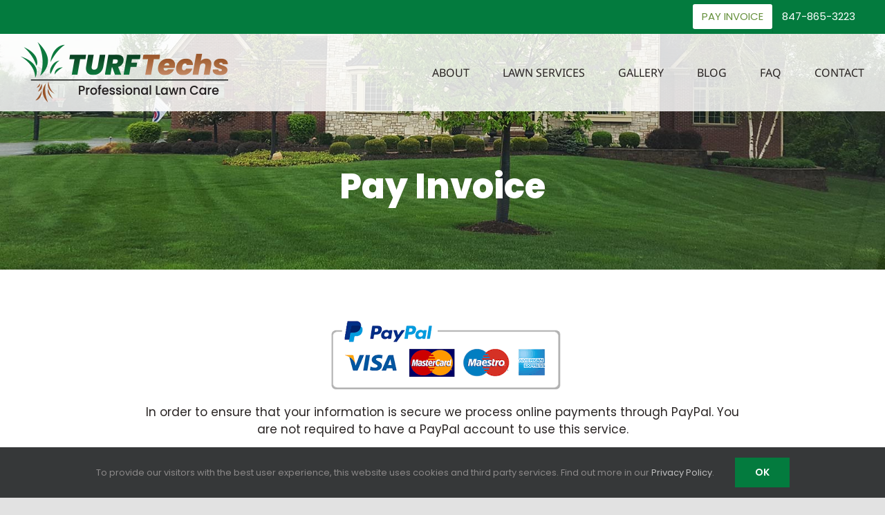

--- FILE ---
content_type: text/css
request_url: https://turftechsinc.com/wp-content/themes/Avada-Child-Theme/style.css?ver=6.9
body_size: 652
content:
/*
Theme Name: Avada Child
Description: Child theme for Avada theme
Author: ThemeFusion
Author URI: https://theme-fusion.com
Template: Avada
Version: 1.0.0
Text Domain:  Avada
*/

.white_text, .white-text h3, .white-text h2, .white-text h1, .white-text li, .white-text h4, .white-text h6{
	color:#fff !important;
}


li.fusion-li-item p{
	font-size:16px !important;
	line-height: 1.4 !important;
}
.fusion-li-item-content{ margin-bottom: 20px; }


/* main navigation */
ul#menu-main-navigation li{ text-transform: uppercase; }


/* top nav button */
.topnav-menu a{
	margin-top:6px;
	color:#66913d !important;
  padding:3px 12px;
	background:#fff !important;
	border-radius: 3px;
	height:36px !important;
 }

.topnav-menu a:hover{
	background:#000 !important;
	color:#fff !important;
}

.fusion-mobile-menu-icons a, .fusion-mobile-menu-icons a:before {
    color: #66913d !important;
}



/** blog archive ***/

.fusion-post-wrapper{	
	box-shadow: 3px 3px 14px rgb(0 0 0 / 16%);
}

.blog .fusion-page-title-captions,
.single .fusion-page-title-captions{
	padding-top:12%;
}

.single .fusion-page-title-captions h1{
	font-size: 22px !important;
}

.blog #main{
	padding:60px 0;
	background: #f8f8f8;
}

.fusion-post-content-wrapper{ background:#fff !important; }
.fusion-blog-layout-grid .fusion-post-content-container p{ font-size:14px !important; }

/*** sidebars ***/
#sidebar li a{ color:#333 !important; }
#sidebar li a:hover { color:#66913d !important; }
#sidebar li a:before{ display: none !important; }

.fusion-widget-area .widget_categories li a:before,
.fusion-content-widget-area .widget li a:before{ display: none !important; }
.fusion-widget-area .widget_categories li,
.fusion-content-widget-area .widget li a:before{
  font-size: 16px !important;
  padding:2px 10px !important;
}



/**** Media Queries ****/

@media only screen and (max-width: 800px) {
	
	.fusion-body .fusion-flex-container.fusion-builder-row-1{
		padding-top:75px !important; 
	}
	
	.about-cont{
		background-size:auto !important;
	}
}


